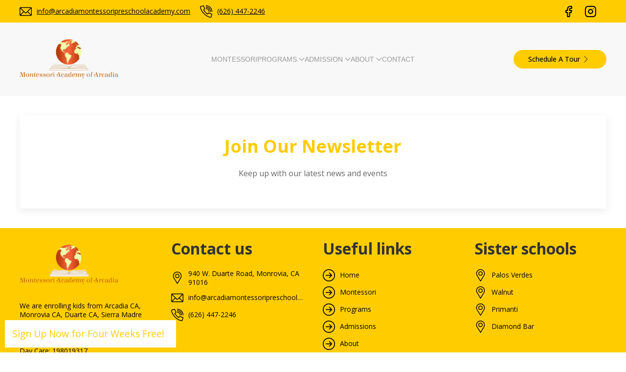

--- FILE ---
content_type: text/html; charset=utf-8
request_url: https://arcadiamontessoripreschoolacademy.com/Content/PDF/Menu/August-Lunch-2022.pdf
body_size: 7502
content:
<!DOCTYPE html><html lang="en"><head><meta charSet="utf-8"/><meta name="keywords" content="Montessori Academy of Arcadia, Montessori school in Arcadia, Montessori Arcadia CA, Preschool in Arcadia, Early childhood education Arcadia, Montessori Monrovia, Montessori school in Monrovia, Montessori Sierra Madre, Preschool Sierra Madre, Montessori Duarte, Montessori school in Duarte, Montessori Temple City, Early childhood education Temple City, Preschool program Arcadia, Child care Arcadia, Preschool Arcadia CA, Montessori preschool Arcadia"/><meta name="viewport" content="width=device-width, initial-scale=1.0"/><meta name="robots" content="index"/><meta property="og:type" content="website"/><meta property="og:title" content="Arcadia Preschool  - Nurturing Environment for Children"/><meta property="og:description" content="Arcadia Preschool provides a nurturing environment for children to learn and grow. We focus on individualized education, fostering creativity, and building a strong foundation for future success."/><meta name="news_keywords" content="Arcadia Preschool, early childhood education, Montessori school, child development, nurturing environment"/><meta name="Author" content="Arcadia Preschool"/><meta name="language" content="en"/><meta property="og:url" content="https://arcadiamontessoripreschoolacademy.com/blogs"/><meta property="og:site_name" content="Arcadia Montessori: Preschool &amp; Childcare in Arcadia, CA"/><meta property="og:updated_time" content="2024-08-08T08:34:51+00:00"/><meta property="og:image" content="/build/_assets/about-portrait-MOKZEPXO.png"/><meta property="og:image:secure_url" content="/build/_assets/about-portrait-MOKZEPXO.png"/><meta property="og:image:width" content="600"/><meta property="og:image:height" content="445"/><meta name="twitter:card" content="summary_large_image"/><meta name="twitter:description" content="Arcadia Preschool provides a nurturing environment for children to learn and grow. We focus on individualized education, fostering creativity, and building a strong foundation for future success."/><meta name="twitter:title" content="Arcadia Preschool - Nurturing Environment for Children"/><meta name="twitter:image" content="/build/_assets/about-portrait-MOKZEPXO.png"/><meta name="google-site-verification" content="iJAbdgN9YHbnwLBSEK64vem5JxQXT68IkgJlVGBzT24"/><script type="text/javascript" id="hs-script-loader" async="" defer="" src="//js.hs-scripts.com/45342602.js"></script><script async="" src="https://www.googletagmanager.com/gtag/js?id=G-KBCGKHT6XV"></script><script async="" src="https://www.googletagmanager.com/gtag/js?id=AW-17047052796"></script><style data-fullcalendar="true"></style><script>window.dataLayer = window.dataLayer || [];
              function gtag(){dataLayer.push(arguments);}
              gtag('js', new Date());

              gtag('config', 'G-KBCGKHT6XV');
              gtag('config', 'AW-17047052796');
</script><script>(function(w,d,s,l,i){w[l]=w[l]||[];w[l].push({'gtm.start':
            new Date().getTime(),event:'gtm.js'});var f=d.getElementsByTagName(s)[0],
            j=d.createElement(s),dl=l!='dataLayer'?'&l='+l:'';j.async=true;j.src=
            'https://www.googletagmanager.com/gtm.js?id='+i+dl;f.parentNode.insertBefore(j,f);
            })(window,document,'script','dataLayer','GTM-5J3L6BBZ');</script><meta name="msapplication-TileColor" content="#ffffff"/><meta name="theme-color" content="#ffffff"/><link rel="stylesheet" href="/build/_assets/uikit.min-WZWRKKIY.css"/><link rel="stylesheet" href="/build/_assets/stylesheet-YBR6CQZM.css"/><link rel="apple-touch-icon" sizes="180x180" href="/apple-touch-icon.png"/><link rel="icon" type="image/png" sizes="32x32" href="/favicon-32x32.png"/><link rel="icon" type="image/png" sizes="16x16" href="/favicon-16x16.png"/><link rel="manifest" href="/site.webmanifest"/><link rel="mask-icon" href="/safari-pinned-tab.svg" color="#000000"/></head><body class=""><noscript><iframe title="arcadia" src="https://www.googletagmanager.com/ns.html?id=GTM-5J3L6BBZ" height="0" width="0" style="display:none;visibility:hidden"></iframe></noscript><div class="background-primary" style="z-index:1000" data-uk-sticky=""><div class="uk-container uk-container-large"><div class="uk-flex uk-flex-between uk-margin-small-top uk-margin-small-bottom"><div><div class="uk-flex uk-flex-wrap"><div class="uk-margin-right"><img class="contact-head_icon uk-margin-small-right" src="/build/_assets/email-icon-ALEYWX5Q.png" width="25" alt="arcadia monrovia duarte sierra madre san marino montessori school email icon"/><a class="contact-head_entry" href="mailto:info@arcadiamontessoripreschoolacademy.com">info@arcadiamontessoripreschoolacademy.com</a></div><div><img class="contact-head_icon uk-margin-small-right" src="/build/_assets/tel-icon-SGSBPVO6.png" width="25" alt="arcadia monrovia duarte sierra madre san marino montessori school telephone icon"/><a class="contact-head_entry" href="tel:(626) 447-2246">(626) 447-2246</a></div></div></div><div class="uk-visible@m"><div class="uk-flex uk-flex-center"><div class="uk-margin-right"><a href="https://www.facebook.com/MontessoriAcademyofArcadia"><img class="contact-head_icon" src="/build/_assets/facebook-icon-WBURNSUA.png" alt="arcadia monrovia duarte sierra madre san marino montessori school Social Link"/></a></div><div class="uk-margin-right"><a href="https://www.instagram.com/montessoriacademyofarcadia/"><img class="contact-head_icon" src="/build/_assets/instagram-icon-T2AJ4VOV.png" alt="arcadia monrovia duarte sierra madre san marino montessori school Social Link"/></a></div></div></div></div></div><nav class="uk-navbar-container"><div class="uk-container uk-container-large"><div data-uk-navbar="animate-out: true; close-on-scroll: true;"><div class="uk-navbar-left"><div class="uk-navbar-item uk-margin-top uk-margin-bottom"><a href="/"><img src="/build/_assets/arcadia-montessori-academy-logo-EPXJLW2A.png" alt="Arcadia Preschool" width="202"/></a></div></div><div class="uk-navbar-center uk-visible@m"><ul class="uk-navbar-nav"><li><a class="uk-active" href="/montessori">Montessori</a></li><li><a href="/programs/infant-curriculum">Programs<!-- --> <span data-uk-navbar-parent-icon="true"></span></a><div class="uk-navbar-dropdown navigation_dropdown"><ul class="uk-nav uk-navbar-dropdown-nav"><li><a href="/programs/infant-curriculum">Infant Curriculum</a></li><li><a href="/programs/toddler-curriculum">Toddler Curriculum</a></li><li><a href="/programs/pre-primary-kindergarten">Pre-Primary Kindergarten</a></li><li><a href="/programs/primary-curriculum">Primary Curriculum</a></li><li><a href="/programs/advanced-primary-curriculum">Advanced Primary</a></li><li><a href="/programs/tk-kindergarten-curriculum">Tk/Kindergarten Curriculum </a></li><li><a href="/programs/enrichment">Enrichment</a></li><li><a href="/steam">S.T.E.A.M. Program</a></li></ul></div></li><li><a href="/admission">Admission<!-- --> <span data-uk-navbar-parent-icon="true"></span></a><div class="uk-navbar-dropdown navigation_dropdown"><ul class="uk-nav uk-navbar-dropdown-nav"><li><a href="/admission">How To Apply</a></li><li><a href="/tuition-fees">Tuition &amp; Fees</a></li></ul></div></li><li><a href="/about">About<!-- --> <span data-uk-navbar-parent-icon="true"></span></a><div class="uk-navbar-dropdown navigation_dropdown"><ul class="uk-nav uk-navbar-dropdown-nav"><li><a href="/about">Our School</a></li><li><a href="/walkthrough">Video Walkthrough</a></li><li><a href="/blogs">Blogs</a></li><li><a href="/gallery">Gallery</a></li><li><a href="/newsletter">Newsletter</a></li><li><a href="/menu">Monthly Menu</a></li><li><a href="/tour-packets">Tour Packets</a></li></ul></div></li><li><a class="uk-active" href="/contact">Contact</a></li></ul></div><div class="uk-navbar-right"><div class="uk-navbar-item uk-visible@m"><a href="/contact" class="uk-button uk-border-pill button-primary"><div class="uk-flex uk-flex-middle"><div class="text-black">Schedule A Tour</div><svg xmlns="http://www.w3.org/2000/svg" width="24" height="24" viewBox="0 0 24 24" fill="none" stroke="currentColor" stroke-width="1" stroke-linecap="round" stroke-linejoin="round" class="lucide lucide-chevron-right"><path d="m9 18 6-6-6-6"></path></svg></div></a></div><div class="uk-hidden@m uk-navbar-item"><a class="uk-navbar-toggle" data-uk-navbar-toggle-icon="true" data-uk-toggle="target: #offcanvas-nav" aria-label="Mobile Menu" href="/&#x27;/"></a></div></div></div></div></nav><div id="offcanvas-nav" uk-offcanvas="overlay: true"><div class="uk-offcanvas-bar uk-background-default"><a href="/"><img src="/build/_assets/arcadia-montessori-academy-logo-EPXJLW2A.png" alt="Arcadia Preschool" width="110"/></a><ul class="uk-margin uk-nav uk-nav-default"><li><a class="uk-active" href="/montessori">Montessori</a></li><li class="uk-parent"><a href="/programs/infant-curriculum">Programs</a><ul class="uk-nav-sub"><li><a href="/programs/infant-curriculum">Infant Curriculum</a></li><li><a href="/programs/toddler-curriculum">Toddler Curriculum</a></li><li><a href="/programs/pre-primary-kindergarten">Pre-Primary Kindergarten</a></li><li><a href="/programs/primary-curriculum">Primary Curriculum</a></li><li><a href="/programs/advanced-primary-curriculum">Advanced Primary</a></li><li><a href="/programs/tk-kindergarten-curriculum">Tk/Kindergarten Curriculum </a></li><li><a href="/programs/enrichment">Enrichment</a></li><li><a href="/steam">S.T.E.A.M. Program</a></li></ul></li><li class="uk-parent"><a href="/admission">Admission</a><ul class="uk-nav-sub"><li><a href="/admission">How To Apply</a></li><li><a href="/tuition-fees">Tuition &amp; Fees</a></li></ul></li><li class="uk-parent"><a href="/about">About</a><ul class="uk-nav-sub"><li><a href="/about">Our School</a></li><li><a href="/walkthrough">Video Walkthrough</a></li><li><a href="/blogs">Blogs</a></li><li><a href="/gallery">Gallery</a></li><li><a href="/newsletter">Newsletter</a></li><li><a href="/menu">Monthly Menu</a></li><li><a href="/tour-packets">Tour Packets</a></li></ul></li><li><a class="uk-active" href="/contact">Contact</a></li></ul></div></div></div><div></div><div id="modal-free" class="uk-flex-bottom-left" data-uk-modal="true"><div class="uk-modal-dialog uk-modal-body uk-margin-auto-vertical"><button class="uk-modal-close-default" type="button" data-uk-close="true"></button><h2 class="uk-text-center">Sign Up Now for Four Weeks Free!</h2><div class="uk-width-1-1"><p class="uk-text-center uk-text-small">Don&#x27;t miss this amazing opportunity to experience our Montessori Academy.</p></div><div class="uk-width-1-1 uk-text-center"><a class="uk-button button-primary uk-border-rounded" href="/contact-us">Sign Up</a></div></div></div><style>
        .uk-notification-message-warning {
          color: #ffcc00;
          font-size: 1.2rem;
        }
          .uk-notification-message {
          background: white;
      } 
          .uk-notification-close{
          display: none !important;
          }
      </style><script defer="">
          document.addEventListener('DOMContentLoaded', function() {
            if (typeof UIkit !== 'undefined' && UIkit.modal && UIkit.notification) {
              setTimeout(function() {
                var notification = UIkit.notification({
                  message: 'Sign Up Now for Four Weeks Free!',
                  status: 'warning',
                  pos: 'bottom-left',
                  timeout: 0
                });
                
                if (notification && notification.$el) {
                  notification.$el.addEventListener('click', function () {
                    notification.close();
                    UIkit.modal('#modal-free').show();
                  });
                } else {
                  console.error('Notification or its element is not available');
                }
              }, 1000); // Delay the execution by 1 second
            } else {
              console.error('UIkit, UIkit.modal, or UIkit.notification is not available');
            }
          });
        </script><style>
      .custom-notification {
        position: fixed;
        bottom: 20px;
        right: 20px;
        background: #ffcc00;
        padding: 16px 20px;
        border-radius: 8px;
        box-shadow: 0 6px 12px rgba(0, 0, 0, 0.1);
        color: black;
        font-family: sans-serif;
        width: 280px;
        max-width: 90%;
        animation: fadeIn 0.5s ease-in-out;
        text-align: center;
      }

      .custom-notification p {
        margin: 4px 0;
        font-size: 1rem;
      }

      .custom-notification .notif-title {
        font-size: 1.2rem;
        font-weight: bold;
      }

      .custom-notification .notif-phone {
        font-size: 1.5rem;
        font-weight: bold;
        color: black;
        text-decoration: none;
        display: inline-block;
        text-decoration: underline;
      }

      .custom-notification .notif-or-title {
      font-size: 0.9rem;
      font-weight: bold;
      color: black;
      text-decoration: underline;

      }

      .custom-notification .notif-email {
        font-size: 0.9rem;
        font-weight: bold;
        color: black;
        text-decoration: underline;
      }

      .custom-notification a:hover {
        opacity: 0.8;
      }

      @keyframes fadeIn {
        from {
          opacity: 0;
          transform: translateY(20px);
        }
        to {
          opacity: 1;
          transform: translateY(0);
        }
      }
      @media (max-width: 600px) {
        .custom-notification {
          bottom: 80px;
          left: 10px;
          right: 10px;
          width: auto;
          border-radius: 12px;
          padding: 14px;
          text-align: center;
        }

        .custom-notification .notif-title {
          font-size: 1rem;
        }

        .custom-notification .notif-phone {
          font-size: 1.25rem;
          text-decoration: underline;
        }
      }
    </style><section id="newsletter" class="uk-margin-medium uk-position-relative"><div class="uk-container"><div class=""><div class="uk-box-shadow-medium"><div class="uk-padding uk-text-center"><h2 class="text-primary">Join Our Newsletter</h2><p>Keep up with our latest news and events</p><div class="" id="form-newsletter"></div></div></div></div></div></section><section id="footer" class="uk-section uk-section-xsmall"><div class="uk-container uk-container-large"><div class="uk-grid uk-child-width-1-4@s" data-uk-grid="true"><div><div class="uk-flex uk-flex-column uk-flex-between"><div class="uk-text-center uk-text-left@s"><img class="" src="/build/_assets/arcadia-montessori-academy-logo-EPXJLW2A.png" alt="Arcadia Preschool" loading="lazy" width="202"/></div><div class="uk-margin"><p class="uk-text-center uk-text-left@s">We are enrolling kids from Arcadia CA, Monrovia CA, Duarte CA, Sierra Madre CA and San Marino CA locations.</p><p class="uk-text-center uk-text-left@s"> <!-- -->DSS Facility Number:<br/>Day Care: 198019317<br/>Infant Care: 198019318</p></div><div class="uk-flex uk-flex-center uk-flex-left@s"><div class="uk-margin-right"><a href="https://www.facebook.com/MontessoriAcademyofArcadia"><img class="socialLinks_icon" src="/build/_assets/facebook-icon-WBURNSUA.png" alt="arcadia monrovia duarte sierra madre san marino montessori school Social Link"/></a></div><div class="uk-margin-right"><a href="https://www.instagram.com/montessoriacademyofarcadia/"><img class="socialLinks_icon" src="/build/_assets/instagram-icon-T2AJ4VOV.png" alt="arcadia monrovia duarte sierra madre san marino montessori school Social Link"/></a></div></div></div></div><div class="uk-width-1-3 uk-width-1-4@s"><h3>Contact us</h3><ul class="uk-list"><li class="uk-flex uk-flex-middle contact_item"><img class="uk-margin-small-right" src="/build/_assets/pin-icon-I2YQFDG6.png" width="25" alt="arcadia monrovia duarte sierra madre san marino montessori school pin icon"/><span>940 W. Duarte Road, Monrovia, CA 91016</span></li><li class="uk-flex uk-flex-middle footer_link contact_item"><img class="uk-margin-small-right" src="/build/_assets/email-icon-ALEYWX5Q.png" width="25" alt="arcadia monrovia duarte sierra madre san marino montessori school email icon"/><a class="uk-text-truncate" href="mailto:info@arcadiamontessoripreschoolacademy.com">info@arcadiamontessoripreschoolacademy.com</a></li><li class="uk-flex uk-flex-middle footer_link contact_item"><img class="uk-margin-small-right" src="/build/_assets/tel-icon-SGSBPVO6.png" width="25" alt="arcadia monrovia duarte sierra madre san marino montessori school telephone icon"/><a href="tel:(626) 447-2246">(626) 447-2246</a></li></ul></div><div class="uk-width-1-3 uk-width-1-4@s"><h3>Useful links</h3><ul class="uk-list"><li class="footer_link uk-flex uk-flex-middle"><img class="uk-margin-small-right" src="/build/_assets/link-icon-TYQ72PZN.png" width="25" alt="arcadia monrovia duarte sierra madre san marino montessori school link icon"/><a href="/">Home</a></li><li class="footer_link uk-flex uk-flex-middle"><img class="uk-margin-small-right" src="/build/_assets/link-icon-TYQ72PZN.png" width="25" alt="arcadia monrovia duarte sierra madre san marino montessori school link icon"/><a href="/montessori">Montessori</a></li><li class="footer_link uk-flex uk-flex-middle"><img class="uk-margin-small-right" src="/build/_assets/link-icon-TYQ72PZN.png" width="25" alt="arcadia monrovia duarte sierra madre san marino montessori school link icon"/><a href="/#programs">Programs</a></li><li class="footer_link uk-flex uk-flex-middle"><img class="uk-margin-small-right" src="/build/_assets/link-icon-TYQ72PZN.png" width="25" alt="arcadia monrovia duarte sierra madre san marino montessori school link icon"/><a href="/admission">Admissions</a></li><li class="footer_link uk-flex uk-flex-middle"><img class="uk-margin-small-right" src="/build/_assets/link-icon-TYQ72PZN.png" width="25" alt="arcadia monrovia duarte sierra madre san marino montessori school link icon"/><a href="/about">About</a></li><li class="footer_link uk-flex uk-flex-middle"><img class="uk-margin-small-right" src="/build/_assets/link-icon-TYQ72PZN.png" width="25" alt="arcadia monrovia duarte sierra madre san marino montessori school link icon"/><a href="/contact">Contact</a></li></ul></div><div class="uk-width-1-3 uk-width-1-4@s"><h3>Sister schools</h3><ul class="uk-list"><li class="footer_link uk-flex uk-flex-middle"><img class="uk-margin-small-right" src="/build/_assets/pin-icon-I2YQFDG6.png" width="25" alt="arcadia monrovia duarte sierra madre san marino montessori school pin icon"/><a href="https://www.palosverdesmontessori.com/">Palos Verdes</a></li><li class="footer_link uk-flex uk-flex-middle"><img class="uk-margin-small-right" src="/build/_assets/pin-icon-I2YQFDG6.png" width="25" alt="arcadia monrovia duarte sierra madre san marino montessori school pin icon"/><a href="https://walnutmontessori-preschool.com/">Walnut</a></li><li class="footer_link uk-flex uk-flex-middle"><img class="uk-margin-small-right" src="/build/_assets/pin-icon-I2YQFDG6.png" width="25" alt="arcadia monrovia duarte sierra madre san marino montessori school pin icon"/><a href="https://www.primantimontessoriacademy.com/">Primanti</a></li><li class="footer_link uk-flex uk-flex-middle"><img class="uk-margin-small-right" src="/build/_assets/pin-icon-I2YQFDG6.png" width="25" alt="arcadia monrovia duarte sierra madre san marino montessori school pin icon"/><a href="https://www.diamondbarmontessoriacademy.com/">Diamond Bar</a></li></ul></div></div></div><hr/><div class="uk-text-center"><p class="uk-margin-remove">Copyright © <!-- -->Arcadia Preschool<!-- --> Montessori Academy -<!-- --> <!-- -->2026<!-- -->, All Rights Reserved. Designed by<!-- --> <a href="https://chamlimedialab.com">ChamliMediaLab.</a></p></div></section><script>((STORAGE_KEY, restoreKey) => {
    if (!window.history.state || !window.history.state.key) {
      let key = Math.random().toString(32).slice(2);
      window.history.replaceState({
        key
      }, "");
    }
    try {
      let positions = JSON.parse(sessionStorage.getItem(STORAGE_KEY) || "{}");
      let storedY = positions[restoreKey || window.history.state.key];
      if (typeof storedY === "number") {
        window.scrollTo(0, storedY);
      }
    } catch (error) {
      console.error(error);
      sessionStorage.removeItem(STORAGE_KEY);
    }
  })("positions", null)</script><link rel="modulepreload" href="/build/manifest-1412DA4F.js"/><link rel="modulepreload" href="/build/entry.client-6QK5MGM6.js"/><link rel="modulepreload" href="/build/_shared/chunk-IS7GR4XY.js"/><link rel="modulepreload" href="/build/_shared/chunk-DWFMXSZ6.js"/><link rel="modulepreload" href="/build/_shared/chunk-3WCLXVUJ.js"/><link rel="modulepreload" href="/build/_shared/chunk-IQG4E4OY.js"/><link rel="modulepreload" href="/build/root-3AVOGFC2.js"/><link rel="modulepreload" href="/build/routes/$-JFWXFVYX.js"/><script>window.__remixContext = {"url":"/Content/PDF/Menu/August-Lunch-2022.pdf","state":{"loaderData":{"root":null,"routes/$":null},"actionData":null,"errors":null},"future":{"v3_fetcherPersist":false,"v3_relativeSplatPath":false,"v3_throwAbortReason":false}};</script><script type="module" async="">import "/build/manifest-1412DA4F.js";
import * as route0 from "/build/root-3AVOGFC2.js";
import * as route1 from "/build/routes/$-JFWXFVYX.js";
window.__remixRouteModules = {"root":route0,"routes/$":route1};

import("/build/entry.client-6QK5MGM6.js");</script><script src="https://cdn.jsdelivr.net/npm/uikit@3.17.6/dist/js/uikit.min.js"></script><script src="https://cdn.jsdelivr.net/npm/uikit@3.17.6/dist/js/uikit-icons.min.js"></script></body></html>

--- FILE ---
content_type: text/css; charset=UTF-8
request_url: https://arcadiamontessoripreschoolacademy.com/build/_assets/stylesheet-YBR6CQZM.css
body_size: 1197
content:
@import"https://fonts.googleapis.com/css2?family=Open+Sans:wght@300;400;500;600;700;800&display=swap";html *{font-family:Open Sans}:root{--primary: #ffcc00;--grey: #344054;--greyish: #e6edf8;--blue: #054bb4;--darkerblue: #032d6c;--orangeish: #ed6c1a;--baige: #f7edc4}h1,h2,h3,h4,h5,h6{font-weight:700}h1,.steam_headers{font-family:Open Sans;font-size:72px;text-align:center}#hero_heading{font-size:50px}#hero_subheading{font-size:25px}.menu_br{height:12px;width:12px;border-radius:5px;background-color:#ed6c1acc}.menu_sn{height:12px;width:12px;border-radius:5px;background-color:#88b94dcc}.menu_ln{height:12px;width:12px;border-radius:5px;background-color:#78271dcc}.fc-daygrid-event{white-space:unset;text-align:center}.fc-event-title{color:#fff;font-weight:700}.fc-daygrid-day-events .fc-daygrid-event-harness:nth-child(1) .fc-h-event{background:rgba(237,108,26,.8);border:none}.fc-daygrid-day-events .fc-daygrid-event-harness:nth-child(2) .fc-h-event{background:rgba(136,185,77,.8);border:none}.fc-daygrid-day-events .fc-daygrid-event-harness:nth-child(3) .fc-h-event{background:rgba(120,39,29,.8);border:none}h2{font-size:36px}h3{font-size:32px}h5{font-size:24px}p{font-family:Open Sans;font-size:20px;font-weight:400}.text-black{color:#000}.text-white{color:#fff}.text-primary{color:var(--primary)}.text-darkerblue{color:var(--darkerblue)}.button-primary{background-color:var(--primary);color:#000;text-transform:capitalize;font-weight:500}.button-primary:hover{color:#000;background-color:var(--greyish)}.button-greyish{background-color:var(--greyish);color:#000;text-transform:capitalize;font-weight:500}.button-greyish:hover{color:#fff;background-color:var(--primary)}.background-white{background-color:#fff}.background-primary{background-color:var(--primary)}.background-baige{background-color:var(--baige)}.background-greyish{background-color:var(--greyish)}.background-palegrey{background-color:#f6faff}.form-input{background-color:var(--greyish);border:none;color:#00000080}.form-input::placeholder{color:#00000080}.form-input:focus{background-color:var(--greyish)}#footer>hr{border-color:#f6faff}hr{border-color:#ebebf5}.contact-head_icon{height:25px}.contact-head_entry{font-size:14px;text-decoration:underline;color:#000!important}.navigation_dropdown{box-shadow:unset;top:100px!important;background-color:#f8f8f8}.hero-overlay{background:rgba(34,34,34,.8)}.hero_p{font-family:Open Sans;font-size:36px;font-weight:400;line-height:44px}.sellingPoint_card{border-radius:35px}.skill_ul li{font-size:18px}.skill_ul li:before{color:#fc0;font-size:18px}#newsletters .card_date{font-size:16px;font-weight:300;color:#9291a1}#newsletters .card_link{color:#2257bf}#newsletters .card_link:hover{text-decoration:none}.testimonial_dotnav>.uk-active>*{background-color:var(--primary);border-color:transparent}.testimonial_dotnav>*>*{background-color:#9bb7e1;border-color:transparent}.testimonial_quote{font-family:Open Sans;color:var(--grey);font-size:24px;font-weight:700;line-height:32px}.testimonial_from{font-family:Open Sans;color:var(--primary);font-size:16px;font-weight:400;line-height:24px}.newsletter_input{border:1px solid var(--blue);background-color:var(--greyish);color:#021e48;font-weight:500;line-height:24px}#newsletter p{font-size:16px}.newsletter_button-primary{background-color:var(--primary);color:#fff;text-transform:capitalize;font-weight:500}.newsletter_button-primary:hover{color:#fff;background-color:var(--orangeish)}#footer{background-color:var(--primary)}#footer p,#footer a,#footer span{color:#000;font-family:Open Sans;font-size:14px;font-weight:400;line-height:18px}.footer_link a{transition:font-weight .3s ease}.footer_link a:hover{font-weight:700!important;text-decoration:none}.socialLinks_icon{height:25px}.montessori_card:hover{background-color:var(--orangeish)}#contact p{font-size:20px;font-weight:400;color:#22343d}#offcanvas-nav a{color:#000!important}@media only screen and (max-width: 1200px){.contact-head_entry{font-size:12px}.contact-head_icon{width:12px;height:12px}.testimonial_quote{font-size:1rem}.hero-overlay,#hero_video{clip-path:unset}h1,.steam_headers{font-family:Open Sans;font-size:24px;text-align:center}#hero_heading{font-size:24px!important}h2{font-size:24px}h3{font-size:18px}p{font-family:Open Sans;font-size:16px;font-weight:400}.hero_p{font-family:Open Sans;font-size:16px!important;font-weight:400;line-height:18px}.sellingPoint_card p{font-size:9px}.footer_link img,.contact_item img{width:14px}}


--- FILE ---
content_type: application/javascript; charset=UTF-8
request_url: https://arcadiamontessoripreschoolacademy.com/build/root-3AVOGFC2.js
body_size: 4932
content:
import{a as p}from"/build/_shared/chunk-3WCLXVUJ.js";import{e as z,f as i,g as D,h as F,i as A,k as N,m as C}from"/build/_shared/chunk-IS7GR4XY.js";import{a as o}from"/build/_shared/chunk-IQG4E4OY.js";import{c as n,d as f,e as k}from"/build/_shared/chunk-DWFMXSZ6.js";var j="/build/_assets/uikit.min-WZWRKKIY.css";var E="/build/_assets/stylesheet-YBR6CQZM.css";var m="/build/_assets/tel-icon-SGSBPVO6.png";var v="/build/_assets/email-icon-ALEYWX5Q.png";var y=n(f(),1),r=n(k(),1),H=()=>(0,r.jsx)("div",{className:"uk-flex uk-flex-center",children:o.footer.socials.map((t,u)=>(0,r.jsx)("div",{className:"uk-margin-right",children:(0,r.jsx)("a",{href:t.link,children:(0,r.jsx)("img",{className:"contact-head_icon",src:t.icon,alt:"arcadia monrovia duarte sierra madre san marino montessori school Social Link"})})},u))});function h(){return(0,r.jsx)(r.Fragment,{children:(0,r.jsxs)("div",{className:"background-primary",style:{zIndex:1e3},"data-uk-sticky":"",children:[(0,r.jsx)("div",{className:"uk-container uk-container-large",children:(0,r.jsxs)("div",{className:"uk-flex uk-flex-between uk-margin-small-top uk-margin-small-bottom",children:[(0,r.jsx)("div",{children:(0,r.jsxs)("div",{className:"uk-flex uk-flex-wrap",children:[(0,r.jsxs)("div",{className:"uk-margin-right",children:[(0,r.jsx)("img",{className:"contact-head_icon uk-margin-small-right",src:v,width:"25",alt:"arcadia monrovia duarte sierra madre san marino montessori school email icon"}),(0,r.jsx)(i,{to:"mailto:"+o.schoolEmail,className:"contact-head_entry",children:o.schoolEmail})]}),(0,r.jsxs)("div",{children:[(0,r.jsx)("img",{className:"contact-head_icon uk-margin-small-right",src:m,width:"25",alt:"arcadia monrovia duarte sierra madre san marino montessori school telephone icon"}),(0,r.jsx)(i,{className:"contact-head_entry",to:"tel:"+o.schoolPhone,children:o.schoolPhone})]})]})}),(0,r.jsx)("div",{className:"uk-visible@m",children:(0,r.jsx)(H,{})})]})}),(0,r.jsx)("nav",{className:"uk-navbar-container",children:(0,r.jsx)("div",{className:"uk-container uk-container-large",children:(0,r.jsxs)("div",{"data-uk-navbar":"animate-out: true; close-on-scroll: true;",children:[(0,r.jsx)("div",{className:"uk-navbar-left",children:(0,r.jsx)("div",{className:"uk-navbar-item uk-margin-top uk-margin-bottom",children:(0,r.jsx)(i,{to:"/",reloadDocument:!0,children:(0,r.jsx)("img",{src:o.schoolLogo,alt:o.schoolName,width:"202"})})})}),(0,r.jsx)("div",{className:"uk-navbar-center uk-visible@m",children:(0,r.jsx)("ul",{className:"uk-navbar-nav",children:o.navigation.links.map((t,u)=>(0,r.jsx)(y.Fragment,{children:t.subLinks?(0,r.jsxs)("li",{children:[(0,r.jsxs)(i,{to:t.subLinks[0].path,reloadDocument:!0,children:[t.label," ",(0,r.jsx)("span",{"data-uk-navbar-parent-icon":!0})]}),(0,r.jsx)("div",{className:"uk-navbar-dropdown navigation_dropdown",children:(0,r.jsx)("ul",{className:"uk-nav uk-navbar-dropdown-nav",children:t.subLinks.map((d,l)=>(0,r.jsx)("li",{children:(0,r.jsx)(i,{to:d.path,reloadDocument:!0,children:d.label})},l))})})]}):(0,r.jsx)("li",{children:(0,r.jsx)(i,{to:t.path,className:"uk-active",reloadDocument:!0,children:t.label})},u)},u))})}),(0,r.jsxs)("div",{className:"uk-navbar-right",children:[(0,r.jsx)("div",{className:"uk-navbar-item uk-visible@m",children:(0,r.jsx)("a",{href:"/contact",className:"uk-button uk-border-pill button-primary",children:(0,r.jsxs)("div",{className:"uk-flex uk-flex-middle",children:[(0,r.jsx)("div",{className:"text-black",children:"Schedule A Tour"}),(0,r.jsx)("svg",{xmlns:"http://www.w3.org/2000/svg",width:"24",height:"24",viewBox:"0 0 24 24",fill:"none",stroke:"currentColor",strokeWidth:"1",strokeLinecap:"round",strokeLinejoin:"round",className:"lucide lucide-chevron-right",children:(0,r.jsx)("path",{d:"m9 18 6-6-6-6"})})]})})}),(0,r.jsx)("div",{className:"uk-hidden@m uk-navbar-item",children:(0,r.jsx)(i,{to:"'/",className:"uk-navbar-toggle","data-uk-navbar-toggle-icon":!0,"data-uk-toggle":"target: #offcanvas-nav","aria-label":"Mobile Menu"})})]})]})})}),(0,r.jsx)("div",{id:"offcanvas-nav","uk-offcanvas":"overlay: true",children:(0,r.jsxs)("div",{className:"uk-offcanvas-bar uk-background-default",children:[(0,r.jsx)(i,{to:"/",reloadDocument:!0,children:(0,r.jsx)("img",{src:o.schoolLogo,alt:o.schoolName,width:"110"})}),(0,r.jsx)("ul",{className:"uk-margin uk-nav uk-nav-default",children:o.navigation.links.map((t,u)=>(0,r.jsx)(y.Fragment,{children:t.subLinks?(0,r.jsxs)("li",{className:"uk-parent",children:[(0,r.jsx)(i,{to:t.subLinks[0].path,reloadDocument:!0,children:t.label}),(0,r.jsx)("ul",{className:"uk-nav-sub",children:t.subLinks.map((d,l)=>(0,r.jsx)("li",{children:(0,r.jsx)(i,{to:d.path,reloadDocument:!0,children:d.label})},l))})]}):(0,r.jsx)("li",{children:(0,r.jsx)(i,{to:t.path,className:"uk-active",reloadDocument:!0,children:t.label})},u)},u))})]})})]})})}var _="/build/_assets/link-icon-TYQ72PZN.png";var b="/build/_assets/pin-icon-I2YQFDG6.png";var L=n(f(),1),c=n(k(),1);function g(){return(0,L.useEffect)(()=>{let t=document.createElement("script");t.src="https://js.hsforms.net/forms/v2.js",document.body.appendChild(t),t.addEventListener("load",()=>{window.hbspt&&window.hbspt.forms.create({portalId:"45342602",formId:"08fbcae9-5274-4276-9e5c-6f6cb09ceb05",target:"#form-newsletter"})})},[]),(0,c.jsx)("section",{id:"newsletter",className:"uk-margin-medium uk-position-relative",children:(0,c.jsx)("div",{className:"uk-container",children:(0,c.jsx)("div",{className:"",children:(0,c.jsx)("div",{className:"uk-box-shadow-medium",children:(0,c.jsxs)("div",{className:"uk-padding uk-text-center",children:[(0,c.jsx)("h2",{className:"text-primary",children:"Join Our Newsletter"}),(0,c.jsx)("p",{children:"Keep up with our latest news and events"}),(0,c.jsx)("div",{className:"",id:"form-newsletter"})]})})})})})}var s=n(k(),1);function x(){return(0,s.jsx)("div",{className:"uk-flex uk-flex-center uk-flex-left@s",children:o.footer.socials.map((t,u)=>(0,s.jsx)("div",{className:"uk-margin-right",children:(0,s.jsx)("a",{href:t.link,children:(0,s.jsx)("img",{className:"socialLinks_icon",src:t.icon,alt:"arcadia monrovia duarte sierra madre san marino montessori school Social Link"})})},u))})}var a=n(k(),1);function w(){let t=new Date().getFullYear();return(0,a.jsxs)(a.Fragment,{children:[(0,a.jsx)(g,{}),(0,a.jsxs)("section",{id:"footer",className:"uk-section uk-section-xsmall",children:[(0,a.jsx)("div",{className:"uk-container uk-container-large",children:(0,a.jsxs)("div",{className:"uk-grid uk-child-width-1-4@s","data-uk-grid":!0,children:[(0,a.jsx)("div",{children:(0,a.jsxs)("div",{className:"uk-flex uk-flex-column uk-flex-between",children:[(0,a.jsx)("div",{className:"uk-text-center uk-text-left@s",children:(0,a.jsx)("img",{className:"",src:o.schoolLogo,alt:o.schoolName,loading:"lazy",width:"202"})}),(0,a.jsxs)("div",{className:"uk-margin",children:[(0,a.jsx)("p",{className:"uk-text-center uk-text-left@s",children:o.footer.description}),(0,a.jsxs)("p",{className:"uk-text-center uk-text-left@s",children:[" ","DSS Facility Number:",(0,a.jsx)("br",{}),"Day Care: 198019317",(0,a.jsx)("br",{}),"Infant Care: 198019318"]})]}),(0,a.jsx)(x,{})]})}),(0,a.jsxs)("div",{className:"uk-width-1-3 uk-width-1-4@s",children:[(0,a.jsx)("h3",{children:"Contact us"}),(0,a.jsxs)("ul",{className:"uk-list",children:[(0,a.jsxs)("li",{className:"uk-flex uk-flex-middle contact_item",children:[(0,a.jsx)("img",{className:"uk-margin-small-right",src:b,width:"25",alt:"arcadia monrovia duarte sierra madre san marino montessori school pin icon"}),(0,a.jsx)("span",{children:o.schoolAddress})]}),(0,a.jsxs)("li",{className:"uk-flex uk-flex-middle footer_link contact_item",children:[(0,a.jsx)("img",{className:"uk-margin-small-right",src:v,width:"25",alt:"arcadia monrovia duarte sierra madre san marino montessori school email icon"}),(0,a.jsx)(i,{to:"mailto:"+o.schoolEmail,className:"uk-text-truncate",children:o.schoolEmail})]}),(0,a.jsxs)("li",{className:"uk-flex uk-flex-middle footer_link contact_item",children:[(0,a.jsx)("img",{className:"uk-margin-small-right",src:m,width:"25",alt:"arcadia monrovia duarte sierra madre san marino montessori school telephone icon"}),(0,a.jsx)(i,{to:"tel:"+o.schoolPhone,children:o.schoolPhone})]})]})]}),(0,a.jsxs)("div",{className:"uk-width-1-3 uk-width-1-4@s",children:[(0,a.jsx)("h3",{children:"Useful links"}),(0,a.jsx)("ul",{className:"uk-list",children:o.footer.links.map((u,d)=>(0,a.jsxs)("li",{className:"footer_link uk-flex uk-flex-middle",children:[(0,a.jsx)("img",{className:"uk-margin-small-right",src:_,width:"25",alt:"arcadia monrovia duarte sierra madre san marino montessori school link icon"}),(0,a.jsx)(i,{to:u.path,children:u.label})]},d))})]}),(0,a.jsxs)("div",{className:"uk-width-1-3 uk-width-1-4@s",children:[(0,a.jsx)("h3",{children:"Sister schools"}),(0,a.jsx)("ul",{className:"uk-list",children:o.footer.academy_links.map((u,d)=>(0,a.jsxs)("li",{className:"footer_link uk-flex uk-flex-middle",children:[(0,a.jsx)("img",{className:"uk-margin-small-right",src:b,width:"25",alt:"arcadia monrovia duarte sierra madre san marino montessori school pin icon"}),(0,a.jsx)(i,{to:u.path,children:u.label})]},d))})]})]})}),(0,a.jsx)("hr",{}),(0,a.jsx)("div",{className:"uk-text-center",children:(0,a.jsxs)("p",{className:"uk-margin-remove",children:["Copyright \xA9 ",o.schoolName," Montessori Academy -"," ",t,", All Rights Reserved. Designed by"," ",(0,a.jsx)("a",{href:"https://chamlimedialab.com",children:"ChamliMediaLab."})]})})]})]})}var S=n(f(),1),U=n(k(),1),G=({phone:t,delay:u=1e3})=>((0,S.useEffect)(()=>{let d=setTimeout(()=>{let l=document.createElement("div");l.className="custom-notification",l.innerHTML=`
        <p class="notif-title">Call us now!</p>
        <a href="tel:${t.replace(/[^\d]/g,"")}" class="notif-phone">${t}</a>
        <p>
        <a href="/contact" class="notif-or-title">Or Email Us</a></p>
      `,document.body.appendChild(l)},u);return()=>clearTimeout(d)},[t,u]),(0,U.jsx)("style",{children:`
      .custom-notification {
        position: fixed;
        bottom: 20px;
        right: 20px;
        background: #ffcc00;
        padding: 16px 20px;
        border-radius: 8px;
        box-shadow: 0 6px 12px rgba(0, 0, 0, 0.1);
        color: black;
        font-family: sans-serif;
        width: 280px;
        max-width: 90%;
        animation: fadeIn 0.5s ease-in-out;
        text-align: center;
      }

      .custom-notification p {
        margin: 4px 0;
        font-size: 1rem;
      }

      .custom-notification .notif-title {
        font-size: 1.2rem;
        font-weight: bold;
      }

      .custom-notification .notif-phone {
        font-size: 1.5rem;
        font-weight: bold;
        color: black;
        text-decoration: none;
        display: inline-block;
        text-decoration: underline;
      }

      .custom-notification .notif-or-title {
      font-size: 0.9rem;
      font-weight: bold;
      color: black;
      text-decoration: underline;

      }

      .custom-notification .notif-email {
        font-size: 0.9rem;
        font-weight: bold;
        color: black;
        text-decoration: underline;
      }

      .custom-notification a:hover {
        opacity: 0.8;
      }

      @keyframes fadeIn {
        from {
          opacity: 0;
          transform: translateY(20px);
        }
        to {
          opacity: 1;
          transform: translateY(0);
        }
      }
      @media (max-width: 600px) {
        .custom-notification {
          bottom: 80px;
          left: 10px;
          right: 10px;
          width: auto;
          border-radius: 12px;
          padding: 14px;
          text-align: center;
        }

        .custom-notification .notif-title {
          font-size: 1rem;
        }

        .custom-notification .notif-phone {
          font-size: 1.25rem;
          text-decoration: underline;
        }
      }
    `})),B=G;var e=n(k(),1),O=()=>[{rel:"stylesheet",href:j},{rel:"stylesheet",href:E},{rel:"apple-touch-icon",sizes:"180x180",href:"/apple-touch-icon.png"},{rel:"icon",type:"image/png",sizes:"32x32",href:"/favicon-32x32.png"},{rel:"icon",type:"image/png",sizes:"16x16",href:"/favicon-16x16.png"},{rel:"manifest",href:"/site.webmanifest"},{rel:"mask-icon",href:"/safari-pinned-tab.svg",color:"#000000"}],$=()=>[{name:"msapplication-TileColor",content:"#ffffff"},{name:"theme-color",content:"#ffffff"}];function I(){return(0,e.jsxs)("html",{lang:"en",children:[(0,e.jsxs)("head",{children:[(0,e.jsx)("meta",{charSet:"utf-8"}),(0,e.jsx)("meta",{name:"keywords",content:"Montessori Academy of Arcadia, Montessori school in Arcadia, Montessori Arcadia CA, Preschool in Arcadia, Early childhood education Arcadia, Montessori Monrovia, Montessori school in Monrovia, Montessori Sierra Madre, Preschool Sierra Madre, Montessori Duarte, Montessori school in Duarte, Montessori Temple City, Early childhood education Temple City, Preschool program Arcadia, Child care Arcadia, Preschool Arcadia CA, Montessori preschool Arcadia"}),(0,e.jsx)("meta",{name:"viewport",content:"width=device-width, initial-scale=1.0"}),(0,e.jsx)("meta",{name:"robots",content:"index"}),(0,e.jsx)("meta",{property:"og:type",content:"website"}),(0,e.jsx)("meta",{property:"og:title",content:`${o.schoolName}  - Nurturing Environment for Children`}),(0,e.jsx)("meta",{property:"og:description",content:`${o.schoolName} provides a nurturing environment for children to learn and grow. We focus on individualized education, fostering creativity, and building a strong foundation for future success.`}),(0,e.jsx)("meta",{name:"news_keywords",content:`${o.schoolName}, early childhood education, Montessori school, child development, nurturing environment`}),(0,e.jsx)("meta",{name:"Author",content:`${o.schoolName}`}),(0,e.jsx)("meta",{name:"language",content:"en"}),(0,e.jsx)("meta",{property:"og:url",content:`https://${o.schoolDomain}/blogs`}),(0,e.jsx)("meta",{property:"og:site_name",content:`${o.schoolMetaTitle}`}),(0,e.jsx)("meta",{property:"og:updated_time",content:"2024-08-08T08:34:51+00:00"}),(0,e.jsx)("meta",{property:"og:image",content:p}),(0,e.jsx)("meta",{property:"og:image:secure_url",content:p}),(0,e.jsx)("meta",{property:"og:image:width",content:"600"}),(0,e.jsx)("meta",{property:"og:image:height",content:"445"}),(0,e.jsx)("meta",{name:"twitter:card",content:"summary_large_image"}),(0,e.jsx)("meta",{name:"twitter:description",content:`${o.schoolName} provides a nurturing environment for children to learn and grow. We focus on individualized education, fostering creativity, and building a strong foundation for future success.`}),(0,e.jsx)("meta",{name:"twitter:title",content:`${o.schoolName} - Nurturing Environment for Children`}),(0,e.jsx)("meta",{name:"twitter:image",content:p}),(0,e.jsx)("meta",{name:"google-site-verification",content:"iJAbdgN9YHbnwLBSEK64vem5JxQXT68IkgJlVGBzT24"}),(0,e.jsx)("script",{type:"text/javascript",id:"hs-script-loader",async:!0,defer:!0,src:"//js.hs-scripts.com/45342602.js"}),(0,e.jsx)("script",{async:!0,src:"https://www.googletagmanager.com/gtag/js?id=G-KBCGKHT6XV"}),(0,e.jsx)("script",{async:!0,src:"https://www.googletagmanager.com/gtag/js?id=AW-17047052796"}),(0,e.jsx)("style",{"data-fullcalendar":!0}),(0,e.jsx)("script",{dangerouslySetInnerHTML:{__html:`window.dataLayer = window.dataLayer || [];
              function gtag(){dataLayer.push(arguments);}
              gtag('js', new Date());

              gtag('config', 'G-KBCGKHT6XV');
              gtag('config', 'AW-17047052796');
`}}),(0,e.jsx)("script",{dangerouslySetInnerHTML:{__html:`(function(w,d,s,l,i){w[l]=w[l]||[];w[l].push({'gtm.start':
            new Date().getTime(),event:'gtm.js'});var f=d.getElementsByTagName(s)[0],
            j=d.createElement(s),dl=l!='dataLayer'?'&l='+l:'';j.async=true;j.src=
            'https://www.googletagmanager.com/gtm.js?id='+i+dl;f.parentNode.insertBefore(j,f);
            })(window,document,'script','dataLayer','GTM-5J3L6BBZ');`}}),(0,e.jsx)(F,{}),(0,e.jsx)(D,{})]}),(0,e.jsxs)("body",{className:"",children:[(0,e.jsx)("noscript",{children:(0,e.jsx)("iframe",{title:"arcadia",src:"https://www.googletagmanager.com/ns.html?id=GTM-5J3L6BBZ",height:"0",width:"0",style:{display:"none",visibility:"hidden"}})}),(0,e.jsx)(h,{}),(0,e.jsx)(z,{}),(0,e.jsx)("div",{id:"modal-free",className:"uk-flex-bottom-left","data-uk-modal":!0,children:(0,e.jsxs)("div",{className:"uk-modal-dialog uk-modal-body uk-margin-auto-vertical",children:[(0,e.jsx)("button",{className:"uk-modal-close-default",type:"button","data-uk-close":"true"}),(0,e.jsx)("h2",{className:"uk-text-center",children:"Sign Up Now for Four Weeks Free!"}),(0,e.jsx)("div",{className:"uk-width-1-1",children:(0,e.jsx)("p",{className:"uk-text-center uk-text-small",children:"Don't miss this amazing opportunity to experience our Montessori Academy."})}),(0,e.jsx)("div",{className:"uk-width-1-1 uk-text-center",children:(0,e.jsx)(i,{to:"/contact-us",reloadDocument:!0,className:"uk-button button-primary uk-border-rounded",children:"Sign Up"})})]})}),(0,e.jsx)("style",{children:`
        .uk-notification-message-warning {
          color: #ffcc00;
          font-size: 1.2rem;
        }
          .uk-notification-message {
          background: white;
      } 
          .uk-notification-close{
          display: none !important;
          }
      `}),(0,e.jsx)("script",{dangerouslySetInnerHTML:{__html:`
          document.addEventListener('DOMContentLoaded', function() {
            if (typeof UIkit !== 'undefined' && UIkit.modal && UIkit.notification) {
              setTimeout(function() {
                var notification = UIkit.notification({
                  message: 'Sign Up Now for Four Weeks Free!',
                  status: 'warning',
                  pos: 'bottom-left',
                  timeout: 0
                });
                
                if (notification && notification.$el) {
                  notification.$el.addEventListener('click', function () {
                    notification.close();
                    UIkit.modal('#modal-free').show();
                  });
                } else {
                  console.error('Notification or its element is not available');
                }
              }, 1000); // Delay the execution by 1 second
            } else {
              console.error('UIkit, UIkit.modal, or UIkit.notification is not available');
            }
          });
        `},defer:!0}),(0,e.jsx)(B,{phone:o.schoolPhone}),(0,e.jsx)(w,{}),(0,e.jsx)(C,{}),(0,e.jsx)(A,{}),(0,e.jsx)("script",{src:"https://cdn.jsdelivr.net/npm/uikit@3.17.6/dist/js/uikit.min.js"}),(0,e.jsx)("script",{src:"https://cdn.jsdelivr.net/npm/uikit@3.17.6/dist/js/uikit-icons.min.js"}),(0,e.jsx)(N,{})]})]})}export{I as default,O as links,$ as meta};


--- FILE ---
content_type: application/javascript; charset=UTF-8
request_url: https://arcadiamontessoripreschoolacademy.com/build/entry.client-6QK5MGM6.js
body_size: 80
content:
import{a as _,l as i}from"/build/_shared/chunk-IS7GR4XY.js";import{b as y,c as t,d as E,e as n}from"/build/_shared/chunk-DWFMXSZ6.js";var c=y(r=>{"use strict";var a=_();r.createRoot=a.createRoot,r.hydrateRoot=a.hydrateRoot;var m});var o=t(E(),1),s=t(c(),1),e=t(n(),1);(0,o.startTransition)(()=>{(0,s.hydrateRoot)(document,(0,e.jsx)(o.StrictMode,{children:(0,e.jsx)(i,{})}))});


--- FILE ---
content_type: application/javascript; charset=UTF-8
request_url: https://arcadiamontessoripreschoolacademy.com/build/_shared/chunk-IQG4E4OY.js
body_size: 5793
content:
var y="/build/_assets/arcadia-montessori-academy-logo-EPXJLW2A.png";var s="/build/_assets/facebook-icon-WBURNSUA.png";var o="/build/_assets/instagram-icon-T2AJ4VOV.png";var _="/build/_assets/tk-kindergarten-filler-GQG434V6.png";var u="/build/_assets/enrichment-music-icon-A4BKAY4I.png";var l="/build/_assets/enrichment-hiphop-icon-6TMVEPUC.png";var m="/build/_assets/enrichment-ballet-icon-KVRMS74C.png";var c="/build/_assets/enrichment-fitness-icon-NJ4UXNFT.png";var z="/build/_assets/enrichment-soccer-icon-WGE5RD47.png";var v="/build/_assets/enrichment-art-icon-7YIDWFPO.png";var r="/build/_assets/enrichment-chinese-icon-CRDWH77Y.png";var Y="/build/_assets/enrichment-spanish-icon-2HZEV4QL.png";var x="/build/_assets/enrichment-computer-icon-MMZ6RSJR.png";var N="/build/_assets/db_infant-curr-Q3NVK64K.png";var q="/build/_assets/db_toddler-curr-77XXF4UR.png";var e="/build/_assets/db_pre-curr-OVS67V5E.png";var O="/build/_assets/db_primary-curr-57TONZDN.png";var n="/build/_assets/db_advanced-curr-TWSL3X7B.png";var G="/build/_assets/db-tk-curr-ZZCN5KNN.png";var p="/build/_assets/infant-curriculum-hero-4TCCZI7P.png";var d="/build/_assets/toddler-curriculum-hero-JQY3FV7S.png";var t="/build/_assets/pre-primary-kindergarten-hero-QSNYXKJA.png";var w="/build/_assets/primary-curriculum-hero-CXAHASJP.png";var V="/build/_assets/advanced-primary-curriculum-hero-P5QLHY7S.png";var h="/build/_assets/tk-kindergarten-curriculum-hero-64IM32UO.png";var g="/build/_assets/enrichment-hero-EQZQNAQF.png";var M="/build/_assets/teacher-kovacek-R6YGD4AV.png";var A="/build/_assets/teacher-tasha-M6IJMIFT.png";var i="/build/_assets/teacher-teresa-IAI724NY.png";var I="/build/_assets/teacher-makenna-72OPACX4.png";var lg="IGQWRPNVAyNy1nTUl3X3Npd1BwendlUU56UFJGZAER3VXE3TXpWaExzTkdqR2NWdWkzaGcxUTU3YWRNaERWTnZAHYWF5NUlBaVB6M25IQTRHdEtmeEFvZAk9PYVlsT0pYQmtwc0JmbTVEYTBVejBLRzJWRXV6TEZARLTAZD",mg="[base64]",k="Arcadia Preschool",cg="Welcome to "+k+" Montessori Academy",zg="Optimal beginning to children's educational journey",vg="arcadiamontessoripreschoolacademy.com",rg="We are enrolling kids from Arcadia CA, Monrovia CA, Duarte CA, Sierra Madre CA and San Marino CA locations.",Yg="34.130890",xg="-118.019200",Ng="940 W. Duarte Road, Monrovia, CA 91016",qg="info@arcadiamontessoripreschoolacademy.com",eg="(626) 447-2246",Og="(626) 447-5455",ng="Arcadia Montessori: Preschool & Childcare in Arcadia, CA",Gg="Arcadia Montessori: Top-rated preschool and daycare services in Arcadia, Monrovia, Duarte, Sierra Madre and San Marino CA",pg={igToken:lg,cmsToken:mg,schoolName:k,schoolLogo:y,schoolLatitude:Yg,schoolLongitude:xg,schoolDomain:vg,schoolAddress:Ng,schoolEmail:qg,schoolPhone:eg,schoolFax:Og,schoolMetaTitle:ng,schoolMetaDescription:Gg,navigation:{links:[{label:"Montessori",path:"/montessori"},{label:"Programs",path:"/programs",subLinks:[{path:"/programs/infant-curriculum",label:"Infant Curriculum"},{path:"/programs/toddler-curriculum",label:"Toddler Curriculum"},{path:"/programs/pre-primary-kindergarten",label:"Pre-Primary Kindergarten"},{path:"/programs/primary-curriculum",label:"Primary Curriculum"},{path:"/programs/advanced-primary-curriculum",label:"Advanced Primary"},{path:"/programs/tk-kindergarten-curriculum",label:"Tk/Kindergarten Curriculum "},{path:"/programs/enrichment",label:"Enrichment"},{path:"/steam",label:"S.T.E.A.M. Program"}]},{label:"Admission",path:"/admission",subLinks:[{path:"/admission",label:"How To Apply"},{path:"/tuition-fees",label:"Tuition & Fees"}]},{label:"About",path:"/about",subLinks:[{path:"/about",label:"Our School"},{path:"/walkthrough",label:"Video Walkthrough"},{path:"/blogs",label:"Blogs"},{path:"/gallery",label:"Gallery"},{path:"/newsletter",label:"Newsletter"},{path:"/menu",label:"Monthly Menu"},{path:"/tour-packets",label:"Tour Packets"}]},{label:"Contact",path:"/contact"}]},hero:{subheading:cg,heading:zg,image:"https://images.alphacoders.com/167/16711.jpg"},programs:[{image:N,hero:p,path:"/programs/infant-curriculum",name:"Infant Curriculum",ageRange:"Ages 6 Weeks to 12 Months",goal:"Our Infant Curriculum is specially designed for your child between 6 weeks to 24 Months, where we provide a nurturing and enriching environment designed to support the holistic development of your little ones. Our curriculum is thoughtfully crafted to address key areas of your infant's growth, fostering cognitive, language, motor, social, sensory, and practical life skills.",skillCards:[{name:"Cognitive",skills:[{skill:"Visual Tracking"},{skill:"Spatial Matching"},{skill:"Object Manipulation"},{skill:"Mental Rotation"}]},{name:"Language",skills:[{skill:"Basic Labeling"},{skill:"Picture Recognition"},{skill:"Categorization"},{skill:"Descriptive Retrieval"}]},{name:"Motor",skills:[{skill:"Early Manipulation"},{skill:"Precise Control"},{skill:"Spatial Understanding"},{skill:"Object Retrieval"}]},{name:"Social",skills:[{skill:"Social Interaction"},{skill:"Emotional Regulation"},{skill:"Language Acquisition"},{skill:"Sensory Exploration"}]},{name:"Sensory",skills:[{skill:"Visual Tracking"},{skill:"Taste & Texture"},{skill:"Auditory Perception"},{skill:"Object & Pattern Recognition"}]},{name:"Practical Life",skills:[{skill:"Utensil Adventure"},{skill:"Messy Masterpieces"},{skill:"Sniffle Savior"},{skill:"Hydration Hero"}]}]},{image:q,hero:d,name:"Toddler Curriculum",path:"/programs/toddler-curriculum",ageRange:"Ages 12 to 24 Months",goal:"Welcome to our vibrant Toddler curriculum, specially designed to cater to the unique developmental needs of toddlers aged 12 weeks to 24 months. Our curriculum is meticulously crafted to stimulate cognitive, language, motor, social, sensory, and practical life skills, fostering a nurturing and engaging environment for your little ones.",skillCards:[{name:"Cognitive",skills:[{skill:"Spatial Reasoning"},{skill:"Shape & Number Recognition"},{skill:"Categorization & Classification"},{skill:"Visual Attention & Tracking"}]},{name:"Language",skills:[{skill:"Vocabulary Expansion"},{skill:"Receptive Language"},{skill:"Rhyming & Sound Play"},{skill:"Moving & Copying"}]},{name:"Motor",skills:[{skill:"Grasping and Manipulating"},{skill:"Pincer Grasp Perfection"},{skill:"Puzzle Power"},{skill:"Spatial Smarts"}]},{name:"Social",skills:[{skill:"Interactive Play"},{skill:"Following & Responding"},{skill:"Creative Collaboration"},{skill:"Connecting Faces & Names"}]},{name:"Sensory",skills:[{skill:"Color Champions"},{skill:"Body Detectives"},{skill:"Texture Time Travelers"},{skill:"Sensory Symphony"}]},{name:"Practical Life",skills:[{skill:"Matching & Manipulating"},{skill:"Cleaning & Caring"},{skill:"Food Preparation & Serving"},{skill:"Self-Core Awareness"}]}]},{image:e,hero:t,path:"/programs/pre-primary-kindergarten",name:"Pre-Primary Kindergarten",ageRange:"Ages 2 to 3 Years",goal:"Welcome to the enriching world of Pre-Primary Kindergarten program, CA, where children aged 2 to 3 embark on a transformative journey of exploration and discovery. Our carefully crafted curriculum nurtures the holistic development of young minds, laying the foundation for a lifelong love of learning.",skillCards:[{name:"Practical Life",skills:[{skill:"School Explorers"},{skill:"Little Gentlemen & Ladies"},{skill:"Master Movers"},{skill:"Self-Care Champions"}]},{name:"Sensorial",skills:[{skill:"Building Blocks for the Mind"},{skill:"Sensory & Fine Motor Fun"},{skill:"Color Sorting"},{skill:"Geometric Adventures"}]},{name:"Language Arts",skills:[{skill:"Story Time Sequencing"},{skill:"Memory Match Masters"},{skill:"Pre-Writing Pencil Pals"},{skill:"Touch & Learn ABCs"}]},{name:"Mathematics",skills:[{skill:"Counting Chorus"},{skill:"Tracing Digits, Tickling Senses"},{skill:"Sizing Up Number Rods"},{skill:"Sorting Superstar"}]},{name:"Cultural",skills:[{skill:"Botany"},{skill:"Zoology"},{skill:"Geography"},{skill:"History"}]},{name:"Science",skills:[{skill:"Heavy & Light"},{skill:"Sinking & Floating"},{skill:"Magnetic & Non-Magnetic"},{skill:"Living & Non-Living"}]}]},{image:O,hero:w,path:"/programs/primary-curriculum",name:"Primary Curriculum",ageRange:"Ages 3 to 4 Years",goal:"Welcome to the Primary Program, where children aged 3 to 4 embark on an exciting journey of exploration, discovery, and foundational learning. Our comprehensive curriculum is designed to nurture and develop the whole child through a well-rounded approach that encompasses practical life skills, sensorial experiences, language arts, mathematics, cultural studies, and the wonders of science.",skillCards:[{name:"Practical Life",skills:[{skill:"Exploring & Connecting"},{skill:"Mastering Movements"},{skill:"Caring for Our World"},{skill:"Nurturing Personal Growth"}]},{name:"Sensorial",skills:[{skill:"Stacking & Sorting"},{skill:"Color Exploration"},{skill:"Open-Ended Creativity"},{skill:"Shapes & Shadows"}]},{name:"Language Arts",skills:[{skill:"Building the Base"},{skill:"Exploring Letters and Words"},{skill:"Word-Meaning Connection"},{skill:"Reading Rockets"}]},{name:"Mathematics",skills:[{skill:"Seeing & Sizing"},{skill:"Building Number Sense"},{skill:"Tracing & Reciting"},{skill:"Beyond Counting"}]},{name:"Cultural",skills:[{skill:"Plant Power"},{skill:"Animal Adventures"},{skill:"Mapping the Unknown"},{skill:"Time Travelers"}]},{name:"Science",skills:[{skill:"Gravity Champions"},{skill:"Magnetic Mysteries"},{skill:"Body Detectives"},{skill:"Rainbow Alchemists"}]}]},{image:n,hero:V,name:"Advanced Primary Curriculum",path:"/programs/advanced-primary-curriculum",ageRange:"Ages 4 to 5 Years",goal:"Welcome to the Advanced Primary Program, where children aged 4 to 5 embark on an enriched educational journey that goes beyond the basics. Our advanced curriculum is designed to challenge and inspire young minds, fostering a love for learning and providing a solid foundation for future academic success.",skillCards:[{name:"Practical Life",skills:[{skill:"Tiny Twists & Mighty Grips"},{skill:"Green Guardians"},{skill:"Self-Care Champs"},{skill:"Kitchen Explorers"}]},{name:"Sensorial",skills:[{skill:"Stacking Smarts"},{skill:"Sorting & Sizing Champions"},{skill:"Sensory Rainbows"},{skill:"Shape Shifters"}]},{name:"Language Arts",skills:[{skill:"Sensory Shapes & Letters"},{skill:"Building Blocks of Words"},{skill:"From Sounds to Sentences"},{skill:"Phonics Adventures"}]},{name:"Mathematics",skills:[{skill:"Concrete Connections"},{skill:"Matching & Counting"},{skill:"Writing & Reciting"},{skill:"Operations & Exploration"}]},{name:"Cultural",skills:[{skill:"Plant Explorers"},{skill:"Animal Detectives"},{skill:"Mapmakers & Globe Trotters"},{skill:"Time Weavers"}]},{name:"Science",skills:[{skill:"Gravity Detectives"},{skill:"Buoyancy Buddies"},{skill:"Magnetic Marvels"},{skill:"Body Bonanza"}]}]},{image:G,hero:h,path:"/programs/tk-kindergarten-curriculum",name:"Tk/Kindergarten Curriculum",ageRange:"Ages 5 to 6 Years",goal:"Welcome to our Transitional Kindergarten / Kindergarten Program, where the magical world of learning comes alive for children aged 5 to 6 years old. Our carefully crafted curriculum invites young minds to explore, discover, and develop a love for learning across various domains.",skillCards:[{name:"Physical Science",skills:[{skill:"Cosmic Dance"},{skill:"Earth Sculptors"},{skill:"Elemental Alchemy"},{skill:"Universe Origins"}]},{name:"Practical Life",skills:[{skill:"Life Skills Masterclass"},{skill:"Building a Caring Community"},{skill:"Leadership & Service"},{skill:"Ethical Compass"}]},{name:"Zoology",skills:[{skill:"Vertebrate Variety"},{skill:"Classifying Champions"},{skill:"Animal Adventures"},{skill:"Body Builders"}]},{name:"Personal Development",skills:[{skill:"Personal Power"},{skill:"Teamwork Triumphs"},{skill:"Green Guardians"},{skill:"Independent Spirit"}]},{name:"filler",skills:[{skill:_}]},{name:"Botany",skills:[{skill:"Plant Pioneers"},{skill:"Stories Under the Stems"},{skill:"Plant Power"},{skill:"Garden Guardians"}]}]},{image:g,hero:g,path:"/programs/enrichment",name:"Enrichment",ageRange:"All Ages",goal:k+" - Montessori Academy recognizes that the fine arts and physical fitness programs contribute to a healthier and stronger mind and body! Enrichment classes are included in our weekly curriculum at NO extra charge!",type:"alternate",cards:[{name:"Music",icon:u,desc:"Our weekly music class is uplifting for children as well as calming, soothing, and comforting. Children learn rhythm, melody, and harmony while developing listening and memory skills. The children extend their vocabulary, which helps them to learn new languages and the meaning of words."},{name:"Hip Hop",icon:l,desc:"Hip Hop dance is a fun and high energy class that gets the children grooving to upbeat music. This class introduces them to basic and advanced Hip Hop and other dance moves and techniques. Hip Hop is one of the most popular dance styles around the world. Dance inspires creativity & free expression while uniting cultures and generations."},{name:"Ballet",icon:m,desc:"Children are introduced to ballet techniques and exercises, and they learn how to follow directions. The children learn basic vocabulary and ways of improving alignment & posture through ballet exercises to build balance, strength, coordination, and poise in a nurturing environment."},{name:"Fitness",icon:c,desc:"All students begin their day with yoga or a fitness class. Yoga teaches the children calming techniques for self-health, relaxation, and focus and develops self-confidence and fitness to promote growth and development. Both yoga and fitness classes help children with their flexibility."},{name:"Soccer",icon:z,desc:"Our weekly fun classes not only teach the ABCs of soccer - Agility, Balance, and Coordination but also teach teamwork and perseverance. Children are introduced to basic soccer skills, such as dribbling and kicking, and games that will lead them to skills and not 'drills.'"},{name:"Art",icon:v,desc:"In our Montessori ART adventures, little hands meet endless possibilities! Sensory exploration sparks creativity, open-ended projects ignite imagination, and artistic confidence takes flight. Watch your child blossom, brushstroke by brushstroke, into a lifelong learner and maker."},{name:"Chinese",icon:r,desc:"Embark on a cultural adventure! Our Montessori Chinese program sparks curiosity, unlocks language through play, and builds confidence in a fun, immersive environment. Watch your child blossom with new friends and discover the magic of Mandarin!"},{name:"Spanish",icon:Y,desc:"Hola, amigos! \u{1F1EA}\u{1F1F8} Dive into a fiesta of fun with our Montessori Spanish program! Through songs, games, and playful interactions, your child will build confidence, unlock the magic of the language, and blossom into a global citizen, amigo por vida!"},{name:"Computers",icon:x,desc:"Tiny programmers, take note!  Our Montessori Computers program lets kids become builders, not just users. Through hands-on robotics, playful coding adventures, and tech exploration, they'll conquer logic, spark innovation, and blossom into confident digital whizzes!"}]}],teachers:[{image:M,role:"Director",name:"Wolf Kovaceck"},{image:A,role:"Assistant Directos",name:"Ms. Tasha"},{image:i,role:"Toddler Teacher",name:"Ms. Teresa"},{image:I,role:"Toddler Teacher",name:"Ms. Makenna"}],testimonials:[{quote:"Lorem ipsum dolor sit amet consectetur. Etiam nam eget facilisis phasellus. Aliquet elementum pulvinar aliquam vitae. Consectetur augue eget mollis integer elit.",from:"Abel Linares"},{quote:"Lorem ipsum dolor sit amet consectetur. Etiam nam eget facilisis phasellus. Aliquet elementum pulvinar aliquam vitae. Consectetur augue eget mollis integer elit.",from:"Giana Curtis"}],footer:{description:rg,socials:[{icon:s,link:"https://www.facebook.com/MontessoriAcademyofArcadia"},{icon:o,link:"https://www.instagram.com/montessoriacademyofarcadia/"}],links:[{label:"Home",path:"/"},{label:"Montessori",path:"/montessori"},{label:"Programs",path:"/#programs"},{label:"Admissions",path:"/admission"},{label:"About",path:"/about"},{label:"Contact",path:"/contact"}],academy_links:[{label:"Palos Verdes",path:"https://www.palosverdesmontessori.com/"},{label:"Walnut",path:"https://walnutmontessori-preschool.com/"},{label:"Primanti",path:"https://www.primantimontessoriacademy.com/"},{label:"Diamond Bar",path:"https://www.diamondbarmontessoriacademy.com/"}]}},Ak=pg;export{Ak as a};


--- FILE ---
content_type: application/javascript; charset=UTF-8
request_url: https://arcadiamontessoripreschoolacademy.com/build/routes/$-JFWXFVYX.js
body_size: 16
content:
import{c as o}from"/build/_shared/chunk-IS7GR4XY.js";import{c as t,d as n,e}from"/build/_shared/chunk-DWFMXSZ6.js";var f=t(n(),1);var a=t(e(),1);function r(){let i=o();return(0,f.useEffect)(()=>{i("/")},[]),(0,a.jsx)("div",{})}export{r as default};


--- FILE ---
content_type: application/javascript; charset=UTF-8
request_url: https://arcadiamontessoripreschoolacademy.com/build/_shared/chunk-3WCLXVUJ.js
body_size: -82
content:
var $="/build/_assets/about-portrait-MOKZEPXO.png";export{$ as a};


--- FILE ---
content_type: application/javascript; charset=UTF-8
request_url: https://arcadiamontessoripreschoolacademy.com/build/manifest-1412DA4F.js
body_size: 919
content:
window.__remixManifest={"entry":{"module":"/build/entry.client-6QK5MGM6.js","imports":["/build/_shared/chunk-IS7GR4XY.js","/build/_shared/chunk-DWFMXSZ6.js"]},"routes":{"root":{"id":"root","path":"","module":"/build/root-3AVOGFC2.js","imports":["/build/_shared/chunk-3WCLXVUJ.js","/build/_shared/chunk-IQG4E4OY.js"],"hasAction":false,"hasLoader":false,"hasClientAction":false,"hasClientLoader":false,"hasErrorBoundary":false},"routes/$":{"id":"routes/$","parentId":"root","path":"*","module":"/build/routes/$-JFWXFVYX.js","hasAction":false,"hasLoader":false,"hasClientAction":false,"hasClientLoader":false,"hasErrorBoundary":false},"routes/_index":{"id":"routes/_index","parentId":"root","index":true,"module":"/build/routes/_index-OR7ACIIA.js","hasAction":false,"hasLoader":true,"hasClientAction":false,"hasClientLoader":false,"hasErrorBoundary":false},"routes/about":{"id":"routes/about","parentId":"root","path":"about","module":"/build/routes/about-7CN2JXUY.js","imports":["/build/_shared/chunk-KD4DXG2B.js"],"hasAction":false,"hasLoader":false,"hasClientAction":false,"hasClientLoader":false,"hasErrorBoundary":false},"routes/admission":{"id":"routes/admission","parentId":"root","path":"admission","module":"/build/routes/admission-IXONAYJA.js","imports":["/build/_shared/chunk-OYZJ2E4Y.js"],"hasAction":false,"hasLoader":false,"hasClientAction":false,"hasClientLoader":false,"hasErrorBoundary":false},"routes/blogs.$slug":{"id":"routes/blogs.$slug","parentId":"root","path":"blogs/:slug","module":"/build/routes/blogs.$slug-LD6SCQRX.js","hasAction":false,"hasLoader":false,"hasClientAction":false,"hasClientLoader":false,"hasErrorBoundary":false},"routes/blogs._index":{"id":"routes/blogs._index","parentId":"root","path":"blogs","index":true,"module":"/build/routes/blogs._index-N33LYWE4.js","hasAction":false,"hasLoader":false,"hasClientAction":false,"hasClientLoader":false,"hasErrorBoundary":false},"routes/contact":{"id":"routes/contact","parentId":"root","path":"contact","module":"/build/routes/contact-XPA7CC2V.js","imports":["/build/_shared/chunk-MM3O7HCN.js","/build/_shared/chunk-BBT4LBUU.js"],"hasAction":false,"hasLoader":false,"hasClientAction":false,"hasClientLoader":false,"hasErrorBoundary":false},"routes/contact-us":{"id":"routes/contact-us","parentId":"root","path":"contact-us","module":"/build/routes/contact-us-6J24L56X.js","imports":["/build/_shared/chunk-MM3O7HCN.js","/build/_shared/chunk-BBT4LBUU.js"],"hasAction":false,"hasLoader":false,"hasClientAction":false,"hasClientLoader":false,"hasErrorBoundary":false},"routes/feeschedule":{"id":"routes/feeschedule","parentId":"root","path":"feeschedule","module":"/build/routes/feeschedule-GE4FUBOZ.js","imports":["/build/_shared/chunk-OYZJ2E4Y.js"],"hasAction":false,"hasLoader":false,"hasClientAction":false,"hasClientLoader":false,"hasErrorBoundary":false},"routes/gallery":{"id":"routes/gallery","parentId":"root","path":"gallery","module":"/build/routes/gallery-55BWWUXS.js","hasAction":false,"hasLoader":true,"hasClientAction":false,"hasClientLoader":false,"hasErrorBoundary":false},"routes/menu":{"id":"routes/menu","parentId":"root","path":"menu","module":"/build/routes/menu-SXBKLS6T.js","imports":["/build/_shared/chunk-6OE5PVOP.js"],"hasAction":false,"hasLoader":false,"hasClientAction":false,"hasClientLoader":false,"hasErrorBoundary":false},"routes/montessori":{"id":"routes/montessori","parentId":"root","path":"montessori","module":"/build/routes/montessori-FBMBX4KD.js","hasAction":false,"hasLoader":false,"hasClientAction":false,"hasClientLoader":false,"hasErrorBoundary":false},"routes/monthly":{"id":"routes/monthly","parentId":"root","path":"monthly","module":"/build/routes/monthly-5ZBPEXGX.js","imports":["/build/_shared/chunk-6OE5PVOP.js"],"hasAction":false,"hasLoader":false,"hasClientAction":false,"hasClientLoader":false,"hasErrorBoundary":false},"routes/newsletter":{"id":"routes/newsletter","parentId":"root","path":"newsletter","module":"/build/routes/newsletter-ZRGFT6QS.js","imports":["/build/_shared/chunk-U4NBIWD5.js"],"hasAction":false,"hasLoader":false,"hasClientAction":false,"hasClientLoader":false,"hasErrorBoundary":false},"routes/newsletter.$id":{"id":"routes/newsletter.$id","parentId":"routes/newsletter","path":":id","module":"/build/routes/newsletter.$id-YUDH57NL.js","imports":["/build/_shared/chunk-IQG4E4OY.js"],"hasAction":false,"hasLoader":false,"hasClientAction":false,"hasClientLoader":false,"hasErrorBoundary":false},"routes/privacy-policy":{"id":"routes/privacy-policy","parentId":"root","path":"privacy-policy","module":"/build/routes/privacy-policy-RV5LCDZP.js","imports":["/build/_shared/chunk-U4NBIWD5.js"],"hasAction":false,"hasLoader":false,"hasClientAction":false,"hasClientLoader":false,"hasErrorBoundary":false},"routes/programs":{"id":"routes/programs","parentId":"root","path":"programs","module":"/build/routes/programs-OITS5KHH.js","hasAction":false,"hasLoader":true,"hasClientAction":false,"hasClientLoader":false,"hasErrorBoundary":false},"routes/programs.$path":{"id":"routes/programs.$path","parentId":"routes/programs","path":":path","module":"/build/routes/programs.$path-44MEQ7E3.js","imports":["/build/_shared/chunk-IQG4E4OY.js"],"hasAction":false,"hasLoader":false,"hasClientAction":false,"hasClientLoader":false,"hasErrorBoundary":false},"routes/steam":{"id":"routes/steam","parentId":"root","path":"steam","module":"/build/routes/steam-TWCPDUDM.js","hasAction":false,"hasLoader":false,"hasClientAction":false,"hasClientLoader":false,"hasErrorBoundary":false},"routes/team":{"id":"routes/team","parentId":"root","path":"team","module":"/build/routes/team-FN35XCCH.js","hasAction":false,"hasLoader":false,"hasClientAction":false,"hasClientLoader":false,"hasErrorBoundary":false},"routes/tour-packets":{"id":"routes/tour-packets","parentId":"root","path":"tour-packets","module":"/build/routes/tour-packets-UUFABBIG.js","imports":["/build/_shared/chunk-ZY2YMD6D.js"],"hasAction":false,"hasLoader":false,"hasClientAction":false,"hasClientLoader":false,"hasErrorBoundary":false},"routes/tuition-fees":{"id":"routes/tuition-fees","parentId":"root","path":"tuition-fees","module":"/build/routes/tuition-fees-MOBASRZT.js","imports":["/build/_shared/chunk-BBT4LBUU.js","/build/_shared/chunk-ZY2YMD6D.js"],"hasAction":false,"hasLoader":false,"hasClientAction":false,"hasClientLoader":false,"hasErrorBoundary":false},"routes/walkthrough":{"id":"routes/walkthrough","parentId":"root","path":"walkthrough","module":"/build/routes/walkthrough-5LOW6CPG.js","imports":["/build/_shared/chunk-KD4DXG2B.js"],"hasAction":false,"hasLoader":false,"hasClientAction":false,"hasClientLoader":false,"hasErrorBoundary":false},"routes/welcome":{"id":"routes/welcome","parentId":"root","path":"welcome","module":"/build/routes/welcome-E3BTMTBK.js","imports":["/build/_shared/chunk-ZY2YMD6D.js"],"hasAction":false,"hasLoader":false,"hasClientAction":false,"hasClientLoader":false,"hasErrorBoundary":false}},"version":"1412da4f","url":"/build/manifest-1412DA4F.js"};